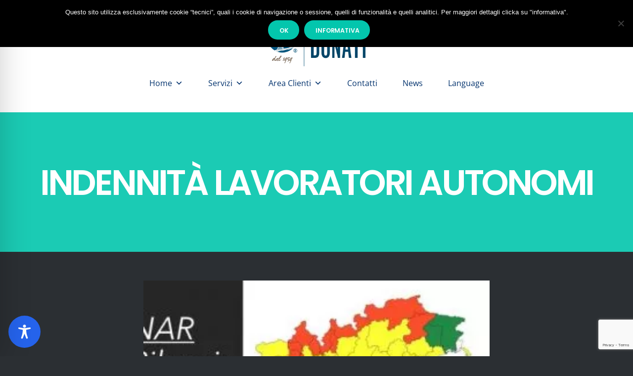

--- FILE ---
content_type: text/html; charset=utf-8
request_url: https://www.google.com/recaptcha/api2/anchor?ar=1&k=6Lclls8mAAAAAELwI0Bl4LTR294qj4qhb7gkLgdN&co=aHR0cHM6Ly9zdHVkaW9kb25hdGkuaXQ6NDQz&hl=en&v=PoyoqOPhxBO7pBk68S4YbpHZ&size=invisible&anchor-ms=20000&execute-ms=30000&cb=p16rmh2id4nc
body_size: 48620
content:
<!DOCTYPE HTML><html dir="ltr" lang="en"><head><meta http-equiv="Content-Type" content="text/html; charset=UTF-8">
<meta http-equiv="X-UA-Compatible" content="IE=edge">
<title>reCAPTCHA</title>
<style type="text/css">
/* cyrillic-ext */
@font-face {
  font-family: 'Roboto';
  font-style: normal;
  font-weight: 400;
  font-stretch: 100%;
  src: url(//fonts.gstatic.com/s/roboto/v48/KFO7CnqEu92Fr1ME7kSn66aGLdTylUAMa3GUBHMdazTgWw.woff2) format('woff2');
  unicode-range: U+0460-052F, U+1C80-1C8A, U+20B4, U+2DE0-2DFF, U+A640-A69F, U+FE2E-FE2F;
}
/* cyrillic */
@font-face {
  font-family: 'Roboto';
  font-style: normal;
  font-weight: 400;
  font-stretch: 100%;
  src: url(//fonts.gstatic.com/s/roboto/v48/KFO7CnqEu92Fr1ME7kSn66aGLdTylUAMa3iUBHMdazTgWw.woff2) format('woff2');
  unicode-range: U+0301, U+0400-045F, U+0490-0491, U+04B0-04B1, U+2116;
}
/* greek-ext */
@font-face {
  font-family: 'Roboto';
  font-style: normal;
  font-weight: 400;
  font-stretch: 100%;
  src: url(//fonts.gstatic.com/s/roboto/v48/KFO7CnqEu92Fr1ME7kSn66aGLdTylUAMa3CUBHMdazTgWw.woff2) format('woff2');
  unicode-range: U+1F00-1FFF;
}
/* greek */
@font-face {
  font-family: 'Roboto';
  font-style: normal;
  font-weight: 400;
  font-stretch: 100%;
  src: url(//fonts.gstatic.com/s/roboto/v48/KFO7CnqEu92Fr1ME7kSn66aGLdTylUAMa3-UBHMdazTgWw.woff2) format('woff2');
  unicode-range: U+0370-0377, U+037A-037F, U+0384-038A, U+038C, U+038E-03A1, U+03A3-03FF;
}
/* math */
@font-face {
  font-family: 'Roboto';
  font-style: normal;
  font-weight: 400;
  font-stretch: 100%;
  src: url(//fonts.gstatic.com/s/roboto/v48/KFO7CnqEu92Fr1ME7kSn66aGLdTylUAMawCUBHMdazTgWw.woff2) format('woff2');
  unicode-range: U+0302-0303, U+0305, U+0307-0308, U+0310, U+0312, U+0315, U+031A, U+0326-0327, U+032C, U+032F-0330, U+0332-0333, U+0338, U+033A, U+0346, U+034D, U+0391-03A1, U+03A3-03A9, U+03B1-03C9, U+03D1, U+03D5-03D6, U+03F0-03F1, U+03F4-03F5, U+2016-2017, U+2034-2038, U+203C, U+2040, U+2043, U+2047, U+2050, U+2057, U+205F, U+2070-2071, U+2074-208E, U+2090-209C, U+20D0-20DC, U+20E1, U+20E5-20EF, U+2100-2112, U+2114-2115, U+2117-2121, U+2123-214F, U+2190, U+2192, U+2194-21AE, U+21B0-21E5, U+21F1-21F2, U+21F4-2211, U+2213-2214, U+2216-22FF, U+2308-230B, U+2310, U+2319, U+231C-2321, U+2336-237A, U+237C, U+2395, U+239B-23B7, U+23D0, U+23DC-23E1, U+2474-2475, U+25AF, U+25B3, U+25B7, U+25BD, U+25C1, U+25CA, U+25CC, U+25FB, U+266D-266F, U+27C0-27FF, U+2900-2AFF, U+2B0E-2B11, U+2B30-2B4C, U+2BFE, U+3030, U+FF5B, U+FF5D, U+1D400-1D7FF, U+1EE00-1EEFF;
}
/* symbols */
@font-face {
  font-family: 'Roboto';
  font-style: normal;
  font-weight: 400;
  font-stretch: 100%;
  src: url(//fonts.gstatic.com/s/roboto/v48/KFO7CnqEu92Fr1ME7kSn66aGLdTylUAMaxKUBHMdazTgWw.woff2) format('woff2');
  unicode-range: U+0001-000C, U+000E-001F, U+007F-009F, U+20DD-20E0, U+20E2-20E4, U+2150-218F, U+2190, U+2192, U+2194-2199, U+21AF, U+21E6-21F0, U+21F3, U+2218-2219, U+2299, U+22C4-22C6, U+2300-243F, U+2440-244A, U+2460-24FF, U+25A0-27BF, U+2800-28FF, U+2921-2922, U+2981, U+29BF, U+29EB, U+2B00-2BFF, U+4DC0-4DFF, U+FFF9-FFFB, U+10140-1018E, U+10190-1019C, U+101A0, U+101D0-101FD, U+102E0-102FB, U+10E60-10E7E, U+1D2C0-1D2D3, U+1D2E0-1D37F, U+1F000-1F0FF, U+1F100-1F1AD, U+1F1E6-1F1FF, U+1F30D-1F30F, U+1F315, U+1F31C, U+1F31E, U+1F320-1F32C, U+1F336, U+1F378, U+1F37D, U+1F382, U+1F393-1F39F, U+1F3A7-1F3A8, U+1F3AC-1F3AF, U+1F3C2, U+1F3C4-1F3C6, U+1F3CA-1F3CE, U+1F3D4-1F3E0, U+1F3ED, U+1F3F1-1F3F3, U+1F3F5-1F3F7, U+1F408, U+1F415, U+1F41F, U+1F426, U+1F43F, U+1F441-1F442, U+1F444, U+1F446-1F449, U+1F44C-1F44E, U+1F453, U+1F46A, U+1F47D, U+1F4A3, U+1F4B0, U+1F4B3, U+1F4B9, U+1F4BB, U+1F4BF, U+1F4C8-1F4CB, U+1F4D6, U+1F4DA, U+1F4DF, U+1F4E3-1F4E6, U+1F4EA-1F4ED, U+1F4F7, U+1F4F9-1F4FB, U+1F4FD-1F4FE, U+1F503, U+1F507-1F50B, U+1F50D, U+1F512-1F513, U+1F53E-1F54A, U+1F54F-1F5FA, U+1F610, U+1F650-1F67F, U+1F687, U+1F68D, U+1F691, U+1F694, U+1F698, U+1F6AD, U+1F6B2, U+1F6B9-1F6BA, U+1F6BC, U+1F6C6-1F6CF, U+1F6D3-1F6D7, U+1F6E0-1F6EA, U+1F6F0-1F6F3, U+1F6F7-1F6FC, U+1F700-1F7FF, U+1F800-1F80B, U+1F810-1F847, U+1F850-1F859, U+1F860-1F887, U+1F890-1F8AD, U+1F8B0-1F8BB, U+1F8C0-1F8C1, U+1F900-1F90B, U+1F93B, U+1F946, U+1F984, U+1F996, U+1F9E9, U+1FA00-1FA6F, U+1FA70-1FA7C, U+1FA80-1FA89, U+1FA8F-1FAC6, U+1FACE-1FADC, U+1FADF-1FAE9, U+1FAF0-1FAF8, U+1FB00-1FBFF;
}
/* vietnamese */
@font-face {
  font-family: 'Roboto';
  font-style: normal;
  font-weight: 400;
  font-stretch: 100%;
  src: url(//fonts.gstatic.com/s/roboto/v48/KFO7CnqEu92Fr1ME7kSn66aGLdTylUAMa3OUBHMdazTgWw.woff2) format('woff2');
  unicode-range: U+0102-0103, U+0110-0111, U+0128-0129, U+0168-0169, U+01A0-01A1, U+01AF-01B0, U+0300-0301, U+0303-0304, U+0308-0309, U+0323, U+0329, U+1EA0-1EF9, U+20AB;
}
/* latin-ext */
@font-face {
  font-family: 'Roboto';
  font-style: normal;
  font-weight: 400;
  font-stretch: 100%;
  src: url(//fonts.gstatic.com/s/roboto/v48/KFO7CnqEu92Fr1ME7kSn66aGLdTylUAMa3KUBHMdazTgWw.woff2) format('woff2');
  unicode-range: U+0100-02BA, U+02BD-02C5, U+02C7-02CC, U+02CE-02D7, U+02DD-02FF, U+0304, U+0308, U+0329, U+1D00-1DBF, U+1E00-1E9F, U+1EF2-1EFF, U+2020, U+20A0-20AB, U+20AD-20C0, U+2113, U+2C60-2C7F, U+A720-A7FF;
}
/* latin */
@font-face {
  font-family: 'Roboto';
  font-style: normal;
  font-weight: 400;
  font-stretch: 100%;
  src: url(//fonts.gstatic.com/s/roboto/v48/KFO7CnqEu92Fr1ME7kSn66aGLdTylUAMa3yUBHMdazQ.woff2) format('woff2');
  unicode-range: U+0000-00FF, U+0131, U+0152-0153, U+02BB-02BC, U+02C6, U+02DA, U+02DC, U+0304, U+0308, U+0329, U+2000-206F, U+20AC, U+2122, U+2191, U+2193, U+2212, U+2215, U+FEFF, U+FFFD;
}
/* cyrillic-ext */
@font-face {
  font-family: 'Roboto';
  font-style: normal;
  font-weight: 500;
  font-stretch: 100%;
  src: url(//fonts.gstatic.com/s/roboto/v48/KFO7CnqEu92Fr1ME7kSn66aGLdTylUAMa3GUBHMdazTgWw.woff2) format('woff2');
  unicode-range: U+0460-052F, U+1C80-1C8A, U+20B4, U+2DE0-2DFF, U+A640-A69F, U+FE2E-FE2F;
}
/* cyrillic */
@font-face {
  font-family: 'Roboto';
  font-style: normal;
  font-weight: 500;
  font-stretch: 100%;
  src: url(//fonts.gstatic.com/s/roboto/v48/KFO7CnqEu92Fr1ME7kSn66aGLdTylUAMa3iUBHMdazTgWw.woff2) format('woff2');
  unicode-range: U+0301, U+0400-045F, U+0490-0491, U+04B0-04B1, U+2116;
}
/* greek-ext */
@font-face {
  font-family: 'Roboto';
  font-style: normal;
  font-weight: 500;
  font-stretch: 100%;
  src: url(//fonts.gstatic.com/s/roboto/v48/KFO7CnqEu92Fr1ME7kSn66aGLdTylUAMa3CUBHMdazTgWw.woff2) format('woff2');
  unicode-range: U+1F00-1FFF;
}
/* greek */
@font-face {
  font-family: 'Roboto';
  font-style: normal;
  font-weight: 500;
  font-stretch: 100%;
  src: url(//fonts.gstatic.com/s/roboto/v48/KFO7CnqEu92Fr1ME7kSn66aGLdTylUAMa3-UBHMdazTgWw.woff2) format('woff2');
  unicode-range: U+0370-0377, U+037A-037F, U+0384-038A, U+038C, U+038E-03A1, U+03A3-03FF;
}
/* math */
@font-face {
  font-family: 'Roboto';
  font-style: normal;
  font-weight: 500;
  font-stretch: 100%;
  src: url(//fonts.gstatic.com/s/roboto/v48/KFO7CnqEu92Fr1ME7kSn66aGLdTylUAMawCUBHMdazTgWw.woff2) format('woff2');
  unicode-range: U+0302-0303, U+0305, U+0307-0308, U+0310, U+0312, U+0315, U+031A, U+0326-0327, U+032C, U+032F-0330, U+0332-0333, U+0338, U+033A, U+0346, U+034D, U+0391-03A1, U+03A3-03A9, U+03B1-03C9, U+03D1, U+03D5-03D6, U+03F0-03F1, U+03F4-03F5, U+2016-2017, U+2034-2038, U+203C, U+2040, U+2043, U+2047, U+2050, U+2057, U+205F, U+2070-2071, U+2074-208E, U+2090-209C, U+20D0-20DC, U+20E1, U+20E5-20EF, U+2100-2112, U+2114-2115, U+2117-2121, U+2123-214F, U+2190, U+2192, U+2194-21AE, U+21B0-21E5, U+21F1-21F2, U+21F4-2211, U+2213-2214, U+2216-22FF, U+2308-230B, U+2310, U+2319, U+231C-2321, U+2336-237A, U+237C, U+2395, U+239B-23B7, U+23D0, U+23DC-23E1, U+2474-2475, U+25AF, U+25B3, U+25B7, U+25BD, U+25C1, U+25CA, U+25CC, U+25FB, U+266D-266F, U+27C0-27FF, U+2900-2AFF, U+2B0E-2B11, U+2B30-2B4C, U+2BFE, U+3030, U+FF5B, U+FF5D, U+1D400-1D7FF, U+1EE00-1EEFF;
}
/* symbols */
@font-face {
  font-family: 'Roboto';
  font-style: normal;
  font-weight: 500;
  font-stretch: 100%;
  src: url(//fonts.gstatic.com/s/roboto/v48/KFO7CnqEu92Fr1ME7kSn66aGLdTylUAMaxKUBHMdazTgWw.woff2) format('woff2');
  unicode-range: U+0001-000C, U+000E-001F, U+007F-009F, U+20DD-20E0, U+20E2-20E4, U+2150-218F, U+2190, U+2192, U+2194-2199, U+21AF, U+21E6-21F0, U+21F3, U+2218-2219, U+2299, U+22C4-22C6, U+2300-243F, U+2440-244A, U+2460-24FF, U+25A0-27BF, U+2800-28FF, U+2921-2922, U+2981, U+29BF, U+29EB, U+2B00-2BFF, U+4DC0-4DFF, U+FFF9-FFFB, U+10140-1018E, U+10190-1019C, U+101A0, U+101D0-101FD, U+102E0-102FB, U+10E60-10E7E, U+1D2C0-1D2D3, U+1D2E0-1D37F, U+1F000-1F0FF, U+1F100-1F1AD, U+1F1E6-1F1FF, U+1F30D-1F30F, U+1F315, U+1F31C, U+1F31E, U+1F320-1F32C, U+1F336, U+1F378, U+1F37D, U+1F382, U+1F393-1F39F, U+1F3A7-1F3A8, U+1F3AC-1F3AF, U+1F3C2, U+1F3C4-1F3C6, U+1F3CA-1F3CE, U+1F3D4-1F3E0, U+1F3ED, U+1F3F1-1F3F3, U+1F3F5-1F3F7, U+1F408, U+1F415, U+1F41F, U+1F426, U+1F43F, U+1F441-1F442, U+1F444, U+1F446-1F449, U+1F44C-1F44E, U+1F453, U+1F46A, U+1F47D, U+1F4A3, U+1F4B0, U+1F4B3, U+1F4B9, U+1F4BB, U+1F4BF, U+1F4C8-1F4CB, U+1F4D6, U+1F4DA, U+1F4DF, U+1F4E3-1F4E6, U+1F4EA-1F4ED, U+1F4F7, U+1F4F9-1F4FB, U+1F4FD-1F4FE, U+1F503, U+1F507-1F50B, U+1F50D, U+1F512-1F513, U+1F53E-1F54A, U+1F54F-1F5FA, U+1F610, U+1F650-1F67F, U+1F687, U+1F68D, U+1F691, U+1F694, U+1F698, U+1F6AD, U+1F6B2, U+1F6B9-1F6BA, U+1F6BC, U+1F6C6-1F6CF, U+1F6D3-1F6D7, U+1F6E0-1F6EA, U+1F6F0-1F6F3, U+1F6F7-1F6FC, U+1F700-1F7FF, U+1F800-1F80B, U+1F810-1F847, U+1F850-1F859, U+1F860-1F887, U+1F890-1F8AD, U+1F8B0-1F8BB, U+1F8C0-1F8C1, U+1F900-1F90B, U+1F93B, U+1F946, U+1F984, U+1F996, U+1F9E9, U+1FA00-1FA6F, U+1FA70-1FA7C, U+1FA80-1FA89, U+1FA8F-1FAC6, U+1FACE-1FADC, U+1FADF-1FAE9, U+1FAF0-1FAF8, U+1FB00-1FBFF;
}
/* vietnamese */
@font-face {
  font-family: 'Roboto';
  font-style: normal;
  font-weight: 500;
  font-stretch: 100%;
  src: url(//fonts.gstatic.com/s/roboto/v48/KFO7CnqEu92Fr1ME7kSn66aGLdTylUAMa3OUBHMdazTgWw.woff2) format('woff2');
  unicode-range: U+0102-0103, U+0110-0111, U+0128-0129, U+0168-0169, U+01A0-01A1, U+01AF-01B0, U+0300-0301, U+0303-0304, U+0308-0309, U+0323, U+0329, U+1EA0-1EF9, U+20AB;
}
/* latin-ext */
@font-face {
  font-family: 'Roboto';
  font-style: normal;
  font-weight: 500;
  font-stretch: 100%;
  src: url(//fonts.gstatic.com/s/roboto/v48/KFO7CnqEu92Fr1ME7kSn66aGLdTylUAMa3KUBHMdazTgWw.woff2) format('woff2');
  unicode-range: U+0100-02BA, U+02BD-02C5, U+02C7-02CC, U+02CE-02D7, U+02DD-02FF, U+0304, U+0308, U+0329, U+1D00-1DBF, U+1E00-1E9F, U+1EF2-1EFF, U+2020, U+20A0-20AB, U+20AD-20C0, U+2113, U+2C60-2C7F, U+A720-A7FF;
}
/* latin */
@font-face {
  font-family: 'Roboto';
  font-style: normal;
  font-weight: 500;
  font-stretch: 100%;
  src: url(//fonts.gstatic.com/s/roboto/v48/KFO7CnqEu92Fr1ME7kSn66aGLdTylUAMa3yUBHMdazQ.woff2) format('woff2');
  unicode-range: U+0000-00FF, U+0131, U+0152-0153, U+02BB-02BC, U+02C6, U+02DA, U+02DC, U+0304, U+0308, U+0329, U+2000-206F, U+20AC, U+2122, U+2191, U+2193, U+2212, U+2215, U+FEFF, U+FFFD;
}
/* cyrillic-ext */
@font-face {
  font-family: 'Roboto';
  font-style: normal;
  font-weight: 900;
  font-stretch: 100%;
  src: url(//fonts.gstatic.com/s/roboto/v48/KFO7CnqEu92Fr1ME7kSn66aGLdTylUAMa3GUBHMdazTgWw.woff2) format('woff2');
  unicode-range: U+0460-052F, U+1C80-1C8A, U+20B4, U+2DE0-2DFF, U+A640-A69F, U+FE2E-FE2F;
}
/* cyrillic */
@font-face {
  font-family: 'Roboto';
  font-style: normal;
  font-weight: 900;
  font-stretch: 100%;
  src: url(//fonts.gstatic.com/s/roboto/v48/KFO7CnqEu92Fr1ME7kSn66aGLdTylUAMa3iUBHMdazTgWw.woff2) format('woff2');
  unicode-range: U+0301, U+0400-045F, U+0490-0491, U+04B0-04B1, U+2116;
}
/* greek-ext */
@font-face {
  font-family: 'Roboto';
  font-style: normal;
  font-weight: 900;
  font-stretch: 100%;
  src: url(//fonts.gstatic.com/s/roboto/v48/KFO7CnqEu92Fr1ME7kSn66aGLdTylUAMa3CUBHMdazTgWw.woff2) format('woff2');
  unicode-range: U+1F00-1FFF;
}
/* greek */
@font-face {
  font-family: 'Roboto';
  font-style: normal;
  font-weight: 900;
  font-stretch: 100%;
  src: url(//fonts.gstatic.com/s/roboto/v48/KFO7CnqEu92Fr1ME7kSn66aGLdTylUAMa3-UBHMdazTgWw.woff2) format('woff2');
  unicode-range: U+0370-0377, U+037A-037F, U+0384-038A, U+038C, U+038E-03A1, U+03A3-03FF;
}
/* math */
@font-face {
  font-family: 'Roboto';
  font-style: normal;
  font-weight: 900;
  font-stretch: 100%;
  src: url(//fonts.gstatic.com/s/roboto/v48/KFO7CnqEu92Fr1ME7kSn66aGLdTylUAMawCUBHMdazTgWw.woff2) format('woff2');
  unicode-range: U+0302-0303, U+0305, U+0307-0308, U+0310, U+0312, U+0315, U+031A, U+0326-0327, U+032C, U+032F-0330, U+0332-0333, U+0338, U+033A, U+0346, U+034D, U+0391-03A1, U+03A3-03A9, U+03B1-03C9, U+03D1, U+03D5-03D6, U+03F0-03F1, U+03F4-03F5, U+2016-2017, U+2034-2038, U+203C, U+2040, U+2043, U+2047, U+2050, U+2057, U+205F, U+2070-2071, U+2074-208E, U+2090-209C, U+20D0-20DC, U+20E1, U+20E5-20EF, U+2100-2112, U+2114-2115, U+2117-2121, U+2123-214F, U+2190, U+2192, U+2194-21AE, U+21B0-21E5, U+21F1-21F2, U+21F4-2211, U+2213-2214, U+2216-22FF, U+2308-230B, U+2310, U+2319, U+231C-2321, U+2336-237A, U+237C, U+2395, U+239B-23B7, U+23D0, U+23DC-23E1, U+2474-2475, U+25AF, U+25B3, U+25B7, U+25BD, U+25C1, U+25CA, U+25CC, U+25FB, U+266D-266F, U+27C0-27FF, U+2900-2AFF, U+2B0E-2B11, U+2B30-2B4C, U+2BFE, U+3030, U+FF5B, U+FF5D, U+1D400-1D7FF, U+1EE00-1EEFF;
}
/* symbols */
@font-face {
  font-family: 'Roboto';
  font-style: normal;
  font-weight: 900;
  font-stretch: 100%;
  src: url(//fonts.gstatic.com/s/roboto/v48/KFO7CnqEu92Fr1ME7kSn66aGLdTylUAMaxKUBHMdazTgWw.woff2) format('woff2');
  unicode-range: U+0001-000C, U+000E-001F, U+007F-009F, U+20DD-20E0, U+20E2-20E4, U+2150-218F, U+2190, U+2192, U+2194-2199, U+21AF, U+21E6-21F0, U+21F3, U+2218-2219, U+2299, U+22C4-22C6, U+2300-243F, U+2440-244A, U+2460-24FF, U+25A0-27BF, U+2800-28FF, U+2921-2922, U+2981, U+29BF, U+29EB, U+2B00-2BFF, U+4DC0-4DFF, U+FFF9-FFFB, U+10140-1018E, U+10190-1019C, U+101A0, U+101D0-101FD, U+102E0-102FB, U+10E60-10E7E, U+1D2C0-1D2D3, U+1D2E0-1D37F, U+1F000-1F0FF, U+1F100-1F1AD, U+1F1E6-1F1FF, U+1F30D-1F30F, U+1F315, U+1F31C, U+1F31E, U+1F320-1F32C, U+1F336, U+1F378, U+1F37D, U+1F382, U+1F393-1F39F, U+1F3A7-1F3A8, U+1F3AC-1F3AF, U+1F3C2, U+1F3C4-1F3C6, U+1F3CA-1F3CE, U+1F3D4-1F3E0, U+1F3ED, U+1F3F1-1F3F3, U+1F3F5-1F3F7, U+1F408, U+1F415, U+1F41F, U+1F426, U+1F43F, U+1F441-1F442, U+1F444, U+1F446-1F449, U+1F44C-1F44E, U+1F453, U+1F46A, U+1F47D, U+1F4A3, U+1F4B0, U+1F4B3, U+1F4B9, U+1F4BB, U+1F4BF, U+1F4C8-1F4CB, U+1F4D6, U+1F4DA, U+1F4DF, U+1F4E3-1F4E6, U+1F4EA-1F4ED, U+1F4F7, U+1F4F9-1F4FB, U+1F4FD-1F4FE, U+1F503, U+1F507-1F50B, U+1F50D, U+1F512-1F513, U+1F53E-1F54A, U+1F54F-1F5FA, U+1F610, U+1F650-1F67F, U+1F687, U+1F68D, U+1F691, U+1F694, U+1F698, U+1F6AD, U+1F6B2, U+1F6B9-1F6BA, U+1F6BC, U+1F6C6-1F6CF, U+1F6D3-1F6D7, U+1F6E0-1F6EA, U+1F6F0-1F6F3, U+1F6F7-1F6FC, U+1F700-1F7FF, U+1F800-1F80B, U+1F810-1F847, U+1F850-1F859, U+1F860-1F887, U+1F890-1F8AD, U+1F8B0-1F8BB, U+1F8C0-1F8C1, U+1F900-1F90B, U+1F93B, U+1F946, U+1F984, U+1F996, U+1F9E9, U+1FA00-1FA6F, U+1FA70-1FA7C, U+1FA80-1FA89, U+1FA8F-1FAC6, U+1FACE-1FADC, U+1FADF-1FAE9, U+1FAF0-1FAF8, U+1FB00-1FBFF;
}
/* vietnamese */
@font-face {
  font-family: 'Roboto';
  font-style: normal;
  font-weight: 900;
  font-stretch: 100%;
  src: url(//fonts.gstatic.com/s/roboto/v48/KFO7CnqEu92Fr1ME7kSn66aGLdTylUAMa3OUBHMdazTgWw.woff2) format('woff2');
  unicode-range: U+0102-0103, U+0110-0111, U+0128-0129, U+0168-0169, U+01A0-01A1, U+01AF-01B0, U+0300-0301, U+0303-0304, U+0308-0309, U+0323, U+0329, U+1EA0-1EF9, U+20AB;
}
/* latin-ext */
@font-face {
  font-family: 'Roboto';
  font-style: normal;
  font-weight: 900;
  font-stretch: 100%;
  src: url(//fonts.gstatic.com/s/roboto/v48/KFO7CnqEu92Fr1ME7kSn66aGLdTylUAMa3KUBHMdazTgWw.woff2) format('woff2');
  unicode-range: U+0100-02BA, U+02BD-02C5, U+02C7-02CC, U+02CE-02D7, U+02DD-02FF, U+0304, U+0308, U+0329, U+1D00-1DBF, U+1E00-1E9F, U+1EF2-1EFF, U+2020, U+20A0-20AB, U+20AD-20C0, U+2113, U+2C60-2C7F, U+A720-A7FF;
}
/* latin */
@font-face {
  font-family: 'Roboto';
  font-style: normal;
  font-weight: 900;
  font-stretch: 100%;
  src: url(//fonts.gstatic.com/s/roboto/v48/KFO7CnqEu92Fr1ME7kSn66aGLdTylUAMa3yUBHMdazQ.woff2) format('woff2');
  unicode-range: U+0000-00FF, U+0131, U+0152-0153, U+02BB-02BC, U+02C6, U+02DA, U+02DC, U+0304, U+0308, U+0329, U+2000-206F, U+20AC, U+2122, U+2191, U+2193, U+2212, U+2215, U+FEFF, U+FFFD;
}

</style>
<link rel="stylesheet" type="text/css" href="https://www.gstatic.com/recaptcha/releases/PoyoqOPhxBO7pBk68S4YbpHZ/styles__ltr.css">
<script nonce="ME9WWSaUMj9qPbOvaQqHLw" type="text/javascript">window['__recaptcha_api'] = 'https://www.google.com/recaptcha/api2/';</script>
<script type="text/javascript" src="https://www.gstatic.com/recaptcha/releases/PoyoqOPhxBO7pBk68S4YbpHZ/recaptcha__en.js" nonce="ME9WWSaUMj9qPbOvaQqHLw">
      
    </script></head>
<body><div id="rc-anchor-alert" class="rc-anchor-alert"></div>
<input type="hidden" id="recaptcha-token" value="[base64]">
<script type="text/javascript" nonce="ME9WWSaUMj9qPbOvaQqHLw">
      recaptcha.anchor.Main.init("[\x22ainput\x22,[\x22bgdata\x22,\x22\x22,\[base64]/[base64]/[base64]/[base64]/cjw8ejpyPj4+eil9Y2F0Y2gobCl7dGhyb3cgbDt9fSxIPWZ1bmN0aW9uKHcsdCx6KXtpZih3PT0xOTR8fHc9PTIwOCl0LnZbd10/dC52W3ddLmNvbmNhdCh6KTp0LnZbd109b2Yoeix0KTtlbHNle2lmKHQuYkImJnchPTMxNylyZXR1cm47dz09NjZ8fHc9PTEyMnx8dz09NDcwfHx3PT00NHx8dz09NDE2fHx3PT0zOTd8fHc9PTQyMXx8dz09Njh8fHc9PTcwfHx3PT0xODQ/[base64]/[base64]/[base64]/bmV3IGRbVl0oSlswXSk6cD09Mj9uZXcgZFtWXShKWzBdLEpbMV0pOnA9PTM/bmV3IGRbVl0oSlswXSxKWzFdLEpbMl0pOnA9PTQ/[base64]/[base64]/[base64]/[base64]\x22,\[base64]\\u003d\x22,\x22wow3w4cJMUzDjMOgw61ZFHbCgsKvdSPDvmgIwrDCvRbCt0DDnS84wq7DngXDvBVfHnhkw5bCkj/ClsK3dxNmUsOhHVbCmcObw7XDpgrCg8K2U2Rrw7JGwqdvTSbCgi/[base64]/CpMOQwrjCicO0wr0QV8KJSB/CuW3DoMOHwohFMcK/LXfCujfDisO0w4bDisKNbBPCl8KBMRnCvn4BYMOQwqPDqcKfw4oABElLZHzCqMKcw6gadsOjF1zDgsK7YHHCr8Opw7FFYsKZE8KTV8KeLsKswqpfwoDCiwAbwqt6w4/DgRhnwpjCrmonwo7Dsnd9GMOPwrh2w6/DjljCr3sPwrTChcOLw67ClcK6w5BEFUp4Qk3ClQZJWcKeY2LDiMKQYTd4QMO/[base64]/[base64]/DvMK+PwJSwo/[base64]/[base64]/YDjDtMKuIgp9LT7Ct8KAMMOfwq7DkcO+a8K4w40FM8KjwqcZwrLCrsK0CmxBwr8Iw5x4wr43wr/DucKdDMK/wo1/[base64]/w6EOw4Ruw4XCqiUqwr3CtW/DilHCn0bClUQrw5HDkcKkB8K2wr9+QRctwrPCmMOaBnfCpUJgwqE+w5VTHMKRXkwGcMKYH0nDszd/wpsmwovDi8OXfcK3KcOSwp1bw43CjMKAZ8KFcsKgYcK2HHwIwqTCscKMeg3Cl1HDgsKsfWYvXRg6GS/CrMOzHMOFw7FpPMKSw6h9MWfCki3CiXDCqUPCn8OHeizDlsOiNcKQw6cJZcKgDALCnsKyGhloYsOzMwZ+w6pDfMKmUwDDuMOXwo7CtzNlfMKRdSgRwos9w4rCp8OpIcKdWMO4w4ZUwr7Dn8Kzw53Dl0dfH8O8wqxswq/DinQOw7vDuRfCmMKmw50Ywr/DlS3DsRNcw7RfZsKWw5rCuWbDg8KiwpnDl8OXw5kCI8O4wqUHI8KlYMKhYMKawoPDnghcw4N9SmEHJUg4VTPDs8KzASLDq8OSRsOGw6TCnTLDtcKqVj94BsO6ayAMXMOFMzfCiyQJKMOkw67CtMKvbmrDgU3DhcOzwq/CqMKCecKvw6jCpCDCnsKhw79AwrsuNSDDrj8HwptxwpdmAmRww6rCr8OyB8O3X1rDg20uwoXDtMOaw5/DokdAw4zDlsKGA8KTchZubDLDiUImRMKFwojDuWESOH9/RF/Ci2HDniUlwowxGl3CvxjDpU1bJcOpw7jCn2rDg8OLQHYcw4BmfWlfw6bDkMOCw7MjwpNbw4BBwqHDuw4TcVbCj0siTMK2GcKmwrTDszzChBHCqw8Ja8KAwp5ZCWDClMO7wrrCqTTClcOMw6PDjF1/LnrDhQDDvsKqwrxSw6nCln9JwpjDt1E9wpnDqxMVMMKaRsKAM8KZwpxMw4fDlcO5CVLDtT3DuDbCt2LDvVHDmmDDpDjCssKtBsKHGMKZEsKiZl7CvWFswpjCp0AUFWgZcyLDjmjCqRzCj8K0S11Owp98wqtGw4LDo8OeJkIYw6/CgMKZwr3DhMKOwpbDqcO9WXzCgiIMIsKEwpLDoGktwqlFdzrDtSF7w4TDjMKqPhrDuMK7Y8O0woHDrzIYL8KZwoLCpDtfacOaw4wcw5FAw7fDvlvDghUSO8Ohw4shwr84w4k+SsOsSirDvsKIw5kLBMKVOcKEKW7CqMKSL0B5wrw/w7fDpcKyRCnDjsOQX8ORO8K8PMOyCcKdHMOBwrvCrydhwrRXf8OOFsKxwr9ew4wNSsOzX8K5aMOwLsKGw6IXI3fClB/DqcOtwovDgcOHQMO+w5fDhcKOw455DsKTP8Oiw6MQwp9ww5R7wq9/[base64]/w7DDiCnCsMKuw7IBw6fDgxXDmV9jTWvDilfDsEc6MkfCjCPCnsKFw5jDnMKLw7oSa8OqQMOCw5PDkjvCl2jChQ/DmzTDmGDCk8OdwqZiwqpDwq53bAXCiMOZw5nDmsKJw6vCslbDgcKEw6VjZCoowrYsw5gBaz/Cl8O+w5kiw650EDLDrMK5Q8KQakAFwolNKWHCtcKvwqfDgMOtanTCgQfCiMOuWMKfPcKzw6LCp8KWJWwVwrjCusK7IMKaOhvDsGfCs8O/[base64]/[base64]/DgV81w4oewo/ChmbCk8KSwrQ/w78qLiDCkxnCncKzwrIbw5nCmcKCwpDCqsKLFVsdwqXDhQBNGG/ChcO3LcKlYcK3wpV+fsKWHMK0wrAMOnB+AQFkw57Dv37CvnwJDMOlcE7Di8KSInPCrsK/PMOlw453G0bChQ1BKDjDmzMwwopww4XDr0Mkw7EwfsKae1YNP8OIw7MMwrdUWxFPJMOQw5AwXsOtdMKJZ8OYSCLDqcO7w5Inw6nCj8OHw4fDkcOycgbDosKxFsOeL8K8AHzChTDDv8Oiw7vCncOZw5l+worCvsOBw7vClsK/Q15CFsKwwp1gw47ChlRWU0vDnhwBacOKw6bDtsKFw6JsRsODM8O2ZsOFw4TCoAwTKcOiw5PCr2rDkcOvHSBqwr/CtSQsHcOwTEPCsMKkw54GwoxLwr7DjR9XwrHCocONw6DDskRHwr3DqsO/[base64]/DrQTDtWbDo8KywqgMdjMIYFwbwqN0w7B7w6Bkw5ZyETwXN2jCqiE5wro+wo9Xw6PCsMOhw4bDlAbCgcOjOhLDmh7DsMKzwpk/wqJPWDjCi8OmRigmEnJGHWPDjhtQwrTDl8O7ZsKHTMKqWHtzw4Uhw5LDgsOSwosFC8OfwqgBYMOLw41Hw49VGmwyw67CocO8wqrCqcKgecOSw5QQwonDgcOrwrdlw54mwoXDpRQxPR3CisK4XsK9w49TZcKOccKtQW7CmMOAEhICwqvCqcOwO8KnKDjDhy/Cq8OUUMO9AsOVBsOrwpAGwqzDiE9+w50EVsO4woHDlsOzdyhmw4/ChMO9dcKea2AEwphzKsKawqZwHMKPEcOGwpg7w6bCrlkxB8KuHMKKLFzDlsOwZsOVw4TCliZLbVRHB18FAAMSwr7DmztmRcOJw4nDtcOLw47DrsOdfsOjwpzDjcORw5/Drz9Rd8O4YgXDi8ORw6YNw6zDosOcG8KpYj3Dvw/CnC5Dw4XClMOZw5hzNCsKAcOaEHjCqsOmw7bDoGQ0ccOEYgLDligewrzCgsKkaUPDgFpQwpfCmg7Cmy8JJHTCkwkTJVwoP8KxwrbDlQnDrMONUWwsw7lCwoLCgRYiFsKfZV/DvnpGw5rCtGtHScKMwobDgitVbGjCkMK2XScrXCzCll97wp97w5IyfHlgw4YIIcOOXcKcPzY6I1gRw6LCocKyVUrDgzsYYyvCvl5cGMO7LsKaw45xelFow4gmw4LCgjzCiMKUwq5jd0rDg8KHWl3Cgh4+w6ddOgVFNg50wqjDpsO7w7fCi8KUw7/ClFzCt1htQMOawrVTZ8KpaF/CsW1cwpPClsKuw5jDl8KRw4LCkzTDkRvCqsKbwqERw7/CvcKuWjkXdsKRwp3DuTbDjmXCthrCrcKeBz54JEIbGWV+w5kcw65ZwoHCq8KowpRDw6HCi2DCrXvCrmsuKcOpThJ/WMOTPMOow5DDoMKiXRRFw5vDh8OIwrBNwrbCtsO4FFXCo8K1SCHCn1cRwodWXMKhIxVnw6Qiw4o3w7TDs2zCnSUvwr/DucO2w7oVa8Ogwq/ChcKQwpLDlgTCnTdvDibCtcOqOzdpw6dKwplhw73Dv1QDNsKNFUwcZQDCg8KLwqrDqXRAwooPCEc/I2RLw51OJmw8wqdsw6dJchRbw6jDvsK6w7XDm8K7w48zTsKxwpjCm8KZAw7Dt1fCtsOvG8OISsOuw6jDl8KWeQBTMGfCqU88PMO5dMOYS3s/FkUowql+wofCi8KmRRphDMK9wozDjMODDsOUw4nDhMKRPGbDimFYwpYRRXJ2w4RWw5LDuMKgS8KWTT8PScOdwpc8S39LVmrDjMKbw7wQw6/Ckw3Duz1FamFSw5tOwoTDg8Kjwp8Vw5XDrDbCpsKmdcO+w57DoMKvAgXDt0bDgMOuwqx2XBVGwp8mwrxpwoLComjDvXJ0BcO7Knx6wpTDnALCuMOVdsKhEMKsR8Ohw7vCh8ONw7Y8CWosw6/Di8K0wrfDmsKkw7c2ccKRUcO/w4B4wpvDl07CvsKZwp7Ctn3Dr19TbgjDq8Kww44Sw5bDr23CoMOwf8KtO8K5w4LDr8OPw5JVwrTCuTjClMKQw7nCqEzCj8O6DMK5TcKxMArCjsOdN8K+aERuwoF4w4rDpVXDrMO4w69qw6ZVbHNSwrzDhsOQw6PCjcKqwpPDisOYwrA/w5sWNMOKaMKWw7XCjMK6w5PDrMKmwrE9w7/DhThwZ1kqQsK0w6YGw5fClmrDlDzDucO2wonDszLChsKewoFKw6rDr2/Dthsdw7BfPMO8bMOKZ0HCt8Krw6I5eMKDWRNtScOAw4kxw7fCsVjCsMOSw68Ud1gjw4UoUkFxw6dbUMOXDkvDucKNR23Dj8KUNMK9HCLCuB3CgcOgw6LCgcK6VCdpw6xGwoxnAV9HHcOiSsKVwrHCtcOaKXHClsKJw68ww5ofwpV5wr/CtMKpWMO6w7zCnUfDn2HCtsKaBcKoYGoNwr/[base64]/wroxEcKlwoHCgcOGJiEZXMOww6DDrVMSQ8KPw6DCq3fDpcOqw7R3fiZ2wpvDgGLCgcOew7sowpPDsMKZwojDqGhNek7CvsKUK8OAwrrCjMK8wrkQw7zCt8O0E1jDmMKhWjrCnsKPVn/CsifDh8O6ImvCiwHDq8K2w69DYMO3TsKLAsKoIz7CocOxDcOmR8OzfcKFw67DjcKJVEhCw4XCsMOsMWTCkMOMMMKiKcOVwrd/wot5esKhw43DrcO2a8O1AibCo0bCpcKzwq4LwoJvw4x0w5nChQTDvXTCnxvCgC/ChsOxSsOZwqnChsODwo/Du8Ovw7jDqmYEdMK7Sl/Cql0Sw5DCjD5cw5VCYHTCtT3DgX/[base64]/wrUZasKSJDTDgMK6w6xjwqrChG46w4LCmAxhwoTDjTkUwpsfw5d6AEPDncOsPMONw6s2wrHCk8KZw6HCmknDvsK2TsKnw4HDi8KCHMOGw7XCnU/DicKVFn/DkyUgV8OXwoTCv8KPchVnw4pbwqwKNms+ZMOhwqXDu8OFwpTCkkjCg8O5w49UJBjCh8KzQsKgwqfCrHdKwobCmMOVwqQoA8OKwr1Kb8KjHinCusK7BgTDmm7Cky/[base64]/[base64]/eCnDu8KoZ8O2w5vDnXdqwrE8w5HDiMKReEtNwq/DsjUUw4fDhRPChVgqFX7Du8KPwq3CqjtxwovDgMKHDBpcw6zDl3Eww6nCjw8OwqHCmMKMc8KMw4tUw6QiX8OxOCrDs8K4WMOTZyjDpFBiCXBZNFHDlGIxH2rDgMOGFk4dwolewp8lKlAuOsOYwqzCum/CvMO+fDTDucKyDH0Gw4hOwr43DcK+R8OQwp8nwqnCj8Onw6Atwq5hwqEVNHrDj0/[base64]/DoC/CuGjCtsOKwo7DmMKaVsOjwo9WMmkqADLCqlTDp2BFw7DCucOHdSJlCcOiwqPDpR/DrSMxwoHDrVIgacOCEArCoRfCm8OBH8OiemrDhcODecOAYsKFw4DCtzgVA1/DgHsZw71awo/DpsOXc8KXT8OOKMOuw6vCisOswphzwrAAw4/[base64]/Dp8KeWmfDt8Kywohuf8OEw7sDwqbCkxHCl8OAaABrFxI8ZcK5bmYQw7HCgD/DtFjDk27CpsKcw73Dh2p4fw8DworDkVZtwqZ0w4MSNsOUWRrDucKfX8KAwpcKbMOjw4XDn8KqUB3Di8OawoRRw6/[base64]/dE8+wovDpl02wozDjFYzSHEQHMKFWit4w4DCjTzCh8O6e8O7woHCoXcRwr06IS01UyzCucOqw5JWwq/DrMOjOVFuQ8K4cSjCvUXDncKuQW9+F0HCgcKHYTpKYyctwqAEw7XDuRXDicO+JMOgf23Dk8OhLgHDp8KtLT8Pw7zCkVLCk8ODw6PDpMKOwqgswrDDp8O/fifDvQrDl34uwow6woDCshxiw6jCjh7Cuh52w4zDuQA/[base64]/[base64]/[base64]/dw1gQ23CjcOLwpHDiA1kPcKuw6/CucOmwrPDtcKPPxnDs2XDsMObCsO5w6Z6VEwkcz7Dpkd+wpLDuHRhUsOMwq/CgMO0SAk3wpQKwrnCoyrDimEowrs3esKbNy9RwpPDnF7CvUAfZV7DgAtzT8OxF8Kdw4XChm8Kwohcf8OJw5TClcKjKcK/w5DDssKHw70Yw6QBVsO3wpLCvMOTCAF0R8OlYsOkBsO5wqIyZSpGw4wkwooUYDpfNy7Dqhh/D8KqN2gHf2sZw7xlfsKZw6zCl8OtEDkrwo5RBsKnR8OFw7UNNUbCpDVtZMOoURvDjsO/G8OmwrVdPsKKw4PDgz0Yw7cOw7J6dcKNPBTCpsO9F8K8wpzDsMONwqhncWLCkGPDlTQ2wpoow7LCkMK7dkPDvcOhFEXDh8O5dcKHWS/CsgFkw51lwo7CpSIED8OOLjUFwrckN8Kpwr3DjBLCkGfDvgbCt8OUwovDo8KCXcO9U1kew4JueVB4ZsOAPU7Dv8KNUsKOw6MfATzDgDE/WQDDvMKRwqwOTsKXDw1Pw7M2wrNVwrUsw5LCsXjCncKEeQkYT8O8e8OeVcKxSW8GwonDsUEjw5ETAiTCqsOmwrcbX1BXw7cAwp/CgMKKBcKRHgEufXPCscKwZ8OdTMOsXnYPG2HDp8KZSsOrw7zDvn7Dklt1PWjDrB4UZW4ew4zDkTXDrSHDtUfCosOcwpvDmMOGM8OSBcOEwqNEQklAWMKEw7zCv8KsUsOfJlBmBsO2w6phw5zDkGxmwq7Ds8OywqAqwosjw4HCrCnCnx/DqUTCvcOhWMKJUhxdwozDmljDjxk3X2jCgiTCo8OHwq7Dt8O/SmR4wrLDvsK9aGrCkMOXwqp3wpVwU8KfA8Oqe8K2wqdYbcOQw5JQwoLDhGdMUSt2E8K8w41cDcOFXmYiLFV4ecKHVMOQwrE0w4Ygwr11eMO3C8KAI8O0XRzDuwt+wpVOw5nCqsONUhhrK8K4wogSdn7CrHbDuS3DixpoFALCinc/ecK0CsK9Y1DDhcKywrHCohrDncOgw5I5fDRCw4d9w4PCoWwSw4fDlEcAXjnDrsOYcjpcw7tmwrggw5HCmgx/wp3Di8KnPy8mLQ1+w5U0wpDDlyIYZcOPWAsHw6LCt8OIcsOZGFrCn8OZLMKKwp3DjsOqCDEaVggRw4TCjx0IwobCgsOzwqXChcO+QCDDrl9ZcEkBw6rDu8K0XTNQw7rCmMK0UHo3YMKKdDJ4w74TwoBIGsOYw4Ixwr3CqjTCscO/CsOVK3YwWEMGX8OJwqkJU8OHw6UewrcFRlkTwrvDh2xOwrjDgmrDhMOHOsKpwp1rY8KlWMOfQcO6wrTDs21lwq/[base64]/CrcOLF8K6a8OBwovCgMKyw5Mjw4pNwqhoVcOHWsKAw47CqsO4woc/[base64]/CqzgAbltPwpB4wrPDr8KFwpLCtcKDw5bCjMKLRMOzw6HDplRDYcKKFMKzw6R5w6bDvsKVWULDpsKyPlDCjMK4XsOAKH1Hw5nCsF3DmUvChsOkwqnDmMKHLV53PsK3w5BBRE8nwqjDqD0KU8K/w6nChcKGN2HDqjRFZxPCjwHDvMK8wpXCsQXCr8KCw6nCqTDCtzzDtFoFasOCL0kQNELDih96cE0Mwq/Cv8OxD29PTDjCqsOjwqQqAHAofB3CqMOxwqLDscOtw7TCvQ3DhMOjw6zCuXZIwqTDscOlw4rCqMKvXF/Dg8KewqZBw5I9wrzDsMK/[base64]/DssOGCcKuw6rCoifConLCpQd2wo/[base64]/[base64]/Dq8KZCcO7PMOWK8O9wp7CmsK3w6YMwoHDlwYzw6xCwpsHw74Hw4/CmDbDvjLCkcKXwqTCpTwlwoTDt8KjCzFfw5bDsULCt3TDhkvDn35twooJw65bwqkfCDhONng8BsOBAcO7wqkPw4HCi3h+K38PwoDCssOiFsOCQGhbw6LCrsKtw7/DtcOPwqMEwrvDkMOhDcOjw73DucOsM1IGw4zCijHCkC3CnRLCiFfCrSjCoUwNAkY4wo4aw4DDvxc5wpTCjcORw4fDrcOqwpdAwoMsNMK+woVeKFgpw5l8PcOlwrxiw4kVF34IwpUCIlbCssO1B3sJwqvCunHDnsOYwrzDu8KUw6/DnMO9B8ODccOMwqwAKRpcJSLCi8OKTcOUWcKwFMKQwrPDvjTCiSfDgnoNbExUE8KuVgnDvA3DmnDDpMOBN8O/[base64]/CmsOvd8KaVAzCkQckwqTDv8Onw7TDmMKEGGnCuXtow43CssKdw4wrZS/Dj3F2w6glwpPDigpdOcOgYBvDjsKXwqVRKAR0ZMOOwrUhw5rDlMO3wrkTw4LDtCoww7tYD8OUQ8O+wrNlw67Du8Kowp7Clk5sCBDCtkxIbcO/[base64]/CsK4w6wVwpozwrnDqQvCp1B+PFw8SsOPw7wPb8OFw5nCosK/w4M8YyhPwrHDmQTCm8K2RgRZBlTCsmrDgxksalJzw43Co2haZ8KxaMKuPhPCpcKPw7LDuTXCq8OmImXCmcK5wqNhw5goTQNKWAnDusOaP8O8TTpKKsORwrgVwoDDlHHDskVmw43CmsOJPsKUNHzDiHJXw5dCwprDusKjal/Cj31xKcOfwo7DtsKGYcOew63Du2fDjyxIScKKMXx7VcKALsKKwphbwowlwoXCocO6w5nCpGhvw4nCtlw8F8OEwoFlBsKYGB0lWMO1woPDkMO2w6nCkUTCssKIwp3DkVjDrX/DlD/DqMOpO0PCvG/CszHDuEBSwrtMw5JNw6XCi2ASwoTCtFNpw5nDgw7Cg2nCkjfDusK8w6Zow67DjsKXSSHCiizCggJYHSXDrsOTwo7ClsOGNcK7w60nwrjDjxE5w7/ChSRuasKvwprDm8KkOsOHwpprwpnCjcO4AsOfw67ChynDgsKMYmBsVhBRw5/[base64]/[base64]/Ch8K3VMKhw6gDUsOdw6xbVWfDsGHDusOSwpNpQ8KMw6gDEBgBwr8/CMOHEMOow6QJcMK4KGgywp/[base64]/PT4/LQ/CuMO4bcKLTDUzwq8uK8O6w5lxFsOKPcOgwoRsRmFmwpbDpsKfYSHDlMOBw4p1w4vDoMK9wrzDl1rDtsODwoduFsKibnLCrsOmw67DrQFPKcKUwod9wqfCrgMbwo/CuMKMw5bDnsK3w5pGw4TChcOdwoJvDkd3DFM2WQjCrR5KNG8IXTAMwpgVw75YUsOvw74INhjDtMOZA8KYwoQZw48twqPCpMKRQxhWamTDrk9cwq7DiQAPw7PDgsOMaMKeBB3DkMO2N1/CtUoXfE7DosOFw68XSMODwpgKwrxww6xrw4rDu8OWX8OXwrMZwr4cR8OpAcKzw6TDusKvM2tTw7XCqXU8eGB8TMKDUzFswqLDrVnChxxYTsKLasKSbznCjkjDlcOdwpLDnMOvw7k7OVzCkEZBwqZlSjc2BMKUSkBuBHHCvjAjbRJZUlA6REYXHA/Dkz5UWMKLw4Jkw7bCpcObVMOyw6Yzw4pgbVrDjcOCwoVsHA3CmB5JwpXDicKvB8ORwpdlFcOUwpzCusOiwqDDhC7CoMObwpsIM0zDisKzTsOHWcK6fRUWORBMJR7DtMKFw6fCjA7DqsKxwpt0V8O/wr9uDMK5csOILMORfnHDvz7DpMKaSXXDiMKqDhcEaMK4bDhFU8O6PQHDusKPw6U7w7/Cr8KVwpEcwrx7wo/Djj/Do2DCqsKYFMKtDgzCrsKqVBjCrsKJAMO7w4QHwqR6cWY7w44CNVvCisKGwoXCvn9pwo4FScOWZMKKB8KdwpEOVXdew6XDq8KuLMKmw6PCjcOReVBQJcOTw4nDh8K5wqzCv8K6E27CscO7w4nDtWXCpiHDrCE7d37DgsOGwq5aBsO/w6IFNcOrRsOfwrAiT3LCtCTCv2nDsknDq8OzBA/DniQvw5TDrijCjsKJBmhjw53CvcO+w4IRw6FvKH90djkvA8KJw4diw5MJwrDDkwlzw7Ipw6RiwqI1wr3Dl8KkDcObRkFaXcKBwqB9CMKcw7XDqcKKw7p2CsOIwqp5EFEFScKkMRrCm8K/woM2w4MFw7zCvsOZDMORMwfDp8Olw6wBBcOsRRRIGMKQXBMlFHJsRcKxaVTChTDChwBIBULCg2k1wr5bwowowpDCn8O2wqHCh8KGTcKaFkHCpVTCtjsWIcKGfMKIUQk6w6jDpQp6WsKRw7VBwpAvwqlhwrAPw6XDocOLacKJecOKaFQ1woFKw6Axw5DDpXojGV/DknFrIGsFw7c5OCkkwqBGbTvCq8KdMwwBF28cwqHCgDoQbMK4w4YJw53ClMOPEAo0wpHDliVQw6g5G3TCv09pacKbw5Z1w4bCqcONVMOoCBPDo1VYwr/CtMKZQ1VEw6TClEdQwpbCiVnDssKwwpMWOsOSwr9OR8OiPxTDrW1VwptIw54Wwq7CkWnDjcKzJwnCnzXDngjChirChmBBwrw1R37CikrCnXkFAsKNw6/[base64]/[base64]/CtsOuw6AVSMKbBsKbw4oHwpJ0wopFw47CpMKDSSXCiwPCocOGVsK7w6UNw4rCrMOew6nDsgDClRjDriQqEcKSwps4wqY7wpFfWMOhf8O9wrnDo8OacDfCkXXDu8Omw4jCqFXCs8KYwqFBwo1xwrs7wqNkIsOdUV/[base64]/[base64]/[base64]/CgRLDqMKuExfCugk2HMOQB8OAwq/CpXY8PcKwdsO5wrhMYsOGeiZpZRLCgScjwrjDq8O9w6JYw5RCGHhNWznChBXCpcKZw60cBWwGwq3CuE/Dv2YdTjUbKsO3wqVLDwpYLcOow5LDr8KHfsKnw7lAPkQqD8OxwqUONcKnw5DDrMKKBMOJBC9nwrXCjHvClcOWZgbChMO/elchw4zDnXfDj33DjURKwoRTwqdZw59fwqbDuQLDuCrCkhYEw7djw60kwpfDqMKtwoLCpcOwJk3Dq8OfbRY7wrNywrJBw5ELw7csaWpbw6jCkcOWw7/CqcOCwp9FThVpwo5xVWnCksOAwqHClcOTwqoow5E2PQtoInYufWITwp1+wq3Cm8OBwo7CuiLCjMOow7jDmmNDw5tvw4d4w7vDvQzDusKgw4nClMO/w6TCmSM1XsKqSsOEw7pUd8KiwpbDlcOMZsOcRMKHwobCr1IPw4p4w57DscKQLsORNmbCvMOawot8w47DtMOjw7nDnHMfw6/[base64]/[base64]/DncOlwoDDmxdwYF3DlzXCjMK7wo3DinvDsA7CnsKeVh3DhkfDu2XDvTDDplHDpMK9wpAWXsKxYC3ClX9qXxjChcKGw605wrUtesOlwo9kwrzChcOxw6QUwpzDisKvw7/[base64]/[base64]/[base64]/YMKyR8K9EMKtNUAUwrMRcVg9G23CuUF4w6HDsidMwql2FSJEWsOOAMKSwoUuBMK5Jx8iwq40b8OwwpwSacOswolcw4AqJCvDp8O6w5xgMMKjw5FyQMOSdiHCtmPCn0fCgS/[base64]/CmmlLwpLCpMOWwo7CgwTCmURaWsKnfMKeCsOYacKDI0jCghUhPjcsVV7DkRt0wqfCvMOIXcKUw5oAfsOGAsKrK8K+SHBKfzgFHXHDtFQhwpVbw4fDnn5acMKjw5fDlMOSNcK6wo98O2NQa8Oywp/Chx/Dlz7CkMK2Qk1Jw7kuwphxKMKxdSzCkMOww5vCtxDCk1lXw5jDlkTDqyTCvhtWw63DtsOWwqkgw5lbfsKsPmDDqMKlNMOkwoDDmgQewp3DhcKcASs/[base64]/Ci8OkJsKARC7CpHoyZcKUV8KSw7TCnmZwY8OuwpTCrMKCw5fDoCNFw552P8OKw7Y1AkHDn09XFUJPw4cQwqQ9e8OYFn1YYMKObxfDlFIQesKEw6Iqw73DrsOyaMKTwrDDr8KNwqh/NT/Cu8K7wq7ClDzCpFAgw5Aew61VwqDCk3vCq8OiPsOrw6wYD8KOa8KnwopDG8OEw51gw7PDkMO4w73CvzLCkUlgdsOcw6IQJQzCuMOGEcKIcsOpeRQ3Dn/CtcOQVx0xQMO3TsOSw64oKVrDjlQRFhRtwoZ7w4g6QsK1UcOow6zDsAPCiVQzcFLDujDDjMKUGMKvQz0Zw6ILVBPCunZNwqksw7nDgsKWKU7CmBLDnsOeYsOPasOow5pqUsKJN8OycRLDp3QHEcOHwoHCoxUXw4nDpcOHdcK2S8KBH3ECw5F/wr51wo1UfR1eKhPCpDbCi8K3Pw8Kwo/CgcOMwpDDhxtUw6Fqwo/CsQjCjCRVw5jDucOmLcOnO8Kzw6dkD8Kxwq4TwqTCjsKVYgJFQsO6N8Kfw6zDjmNlwoszwq3DrkrDg1RtX8Kow7kfwoIJAlTDmMOFSFjDlF9PIsKhCWXDqF7DqGfDvy1sJcOTJMKIwqjDi8K+w7XCvcOyYMKNwrLCsF/DlDrDgSskw6F/w6xnw4lFHcKPwpLDm8OTLsKmwpXCvS7DisKxY8OEwozCpMO4w77Ch8KWw4p6wo02w70oQzbCvivDgjAhU8KKXsKgTcK8w7vDsFhhw5tIYRXCrScAw5UtHQTDn8KfwpPDp8KCwrHDjg1cw6/[base64]/[base64]/CqMOyWMKuH356Zh7DvMK/J0/[base64]/[base64]/DuUHDu1E7JB0ST1LDq8KFw4tcXF4Bw4nDkMKAw6fCgWTCgMKhXWwlwpXDh14yPMKYw67DvMOZU8OHA8KHwqDDgEhDM2/DjwTDg8KOwr3Di3XCk8OPKjfDicOdwo1/USrCik/DjV7DsijCm3IzwqvCiTlDNTVGUMKXaUcUdxrDjcKHe3hVZcOdCMK4wpUCwqxeCMKOZXE8wrLCssKyFCnDu8KIcMKNw6xLwqYpcDp5wpPCtxXDpxhAw6pBw4YGN8Orw51oQBHCssKhOFwWw5DDmcKvw7PDtMKzwrHDsG/Cg07CugzCujfDssKaB17CsEVvAMKTw5Apw7DCk2vDvcOOFEDCoU/DvcO6d8OzGsKhw57Cpng6wrghwq8iVcKswpRtw63Dt2vDqMKdKUDCjl02NsOYPHrDojpjEGF9GMK1wqHCrMK6w7h2KgTCh8KsUWIWw7sjTlHDkX7DlsKhesK5H8KzZMKaw5/[base64]/wovCogTDtl/DomtBwoLDp2ZLw6PDnTsJM8OWGU0mKcK1RMKuByPDrcKRG8OLwpDDtMKHOg8TwqFWbTJRw7BHw7jCo8OPw5rDkAzDocKpw6d8VcOYakXCssKUQ2lzw6XCrlzCt8OqOsKbXgZQJQTDq8Olw4vDmmbDpD/DvcOCw7I0FMOzwqDCmDnCnSU4w4xsKsKQw5nCo8KMw7fCvcOhJi7DvsObBxDCrQxSNsOlw7BvAFtELBYQw4Zsw5INcTobw6jDvsOlRi7CtCowdMOKTH7DgMK1dMO1wp42PlXDtcKfX3jCtcKjGWcnfsOgMsKuBsOmwpHDtsKSw7d5IcKXB8OGw4deBm/Dj8OfahjCm2FDwp4PwrMZKEDCkGBnwpoJcQbCuSLCs8Omwqsdw5YjBsK5L8KyUcO3ScOiw43DqcK+w77CvnkRw4IgNQJ5dBA7G8K/[base64]/DmXHCmWNrwqV9KmXCqMKCw5XCqE0XA35bwrYcw71Iwpc0Zz7DsGPCpgVHwrYnw6Epwpwiw47CtU7DtMKUwpHDhcO0eG80w73Dti7Dk8OSw6HCvQTDvBd3WjtGwrXDikzCrQhsdsOpIMOaw4MPGcOQw6LCocK1BMOkL39SahsabsOZdMKLwokmBk/CtcKpwrgsDH8Pw74IeTbColXCiVkfw4PDp8KeMRfClXwOXcOrNcKLw5PDiBIUw49Vw4jCihpjBsOtwoHCmcKIwrTDrsKgwqpgP8K/[base64]/DpcOdwrHCpMKgEMOYwpvCgH/Cn8KwwqUvVMO2PBdWwqbCksOVw7vCuhvChE1+w7zDnHsYw6Fsw4jCtsOME1LCu8Orw51KwpnCq3ctQQjCskfCs8Kxw6nCh8KXFsKow5hQAcOIwqjDi8KvTzvDtA7CuDd/[base64]/Dn8Knw5zCmgfCmwVWDsKuw5ohbD7CkcOtwpRuLi1jwpwxc8K/UhXCsgoew7TDmjTCn0wVemENOyDDiC0owrXDmMOYOTdQM8KDwrhgV8K9w6fCiApmDHMaDcOvTsKrw4rDhcOnwotRwqjDrADCu8KMwrsrwo54w6wBHl3DvUxxw7fCkjbDrcKwecKCw5Q3w4TCrcKxXMOaW8O9wrJcVhbCnjJ3ecKtC8O/Q8O7wrYsd0jCp8K5ZcKLw7XDgcKKwokJLSBlw6fCq8OcKsONwqByb2LCo1/ChcObTMKtI08QwrrDrMOzw6FjZ8O5wrIfPMONw7JlHsKKw78Xf8KFbW8awo9Ewp3Cp8K9woLCncOoUMO9wp3Cn3dRw6HChVrDoMKSZ8KXAMOBwo01B8KmCMKkw64vQMOAw5/DrcOga04lwrJcM8OOwqhDw60iwpLDmh/CglLCgsKQwr/[base64]/[base64]/I8OhwrHDrRXCgMKcAUbCp8KrcMO9LMO9w7bDusKUTmbDv8K4wpXCk8OcL8KPwqfDk8Kfw497wqhgKBVLwpheDHFtAX7DvGzCnMKoHcKAWcO9w5sOD8OCFcKLw6QTwqPClsOmw4HDihPDj8OMCsKyRBNpZDnDncOXGcOWw4HDi8Kww4xUw4nDvFQcK0/DnwoMRHwoGUw5w5IDE8OdwrVlEx7CoEnDjMKTwptrwq8zO8KINlbDpgotU8Kdfxp6w6nCqsOLb8KbWWNSw4RzEFHDl8ONfSHDvDdMwqrCvcKAw694w57Dg8KBDsOEblDCu1bCk8OMw67CgmQBwrHDr8Owwo/[base64]/CgBXCukxWwp9Ew41LTETDnzDDjcKOw5pEIMOCwq3ClMK+djsPw6Q9S0Zhwo00IcKzw7h0wq5awq41fsKdK8O+wph5DTVNDirCtXgqcHDCrcKQUMKcFcKTVMK5J25Ow7FDdz3CnGnCgcO/wrvDj8OCwrR5HVXDrMO2dlfDnyprO19dM8KJBMKcbcKxw4/DszvDm8OXw5bDv0EcNAFaw7zDlMKdKMO1YMK+w5sjwp3CgMKKeMKiwpILwozDjjoNADhTwp/[base64]\\u003d\x22],null,[\x22conf\x22,null,\x226Lclls8mAAAAAELwI0Bl4LTR294qj4qhb7gkLgdN\x22,0,null,null,null,1,[21,125,63,73,95,87,41,43,42,83,102,105,109,121],[1017145,101],0,null,null,null,null,0,null,0,null,700,1,null,0,\x22CvkBEg8I8ajhFRgAOgZUOU5CNWISDwjmjuIVGAA6BlFCb29IYxIPCPeI5jcYADoGb2lsZURkEg8I8M3jFRgBOgZmSVZJaGISDwjiyqA3GAE6BmdMTkNIYxIPCN6/tzcYADoGZWF6dTZkEg8I2NKBMhgAOgZBcTc3dmYSDgi45ZQyGAE6BVFCT0QwEg8I0tuVNxgAOgZmZmFXQWUSDwiV2JQyGAA6BlBxNjBuZBIPCMXziDcYADoGYVhvaWFjEg8IjcqGMhgBOgZPd040dGYSDgiK/Yg3GAA6BU1mSUk0GhwIAxIYHRHwl+M3Dv++pQYZ+osJGaEKGZzijAIZ\x22,0,0,null,null,1,null,0,0,null,null,null,0],\x22https://studiodonati.it:443\x22,null,[3,1,1],null,null,null,1,3600,[\x22https://www.google.com/intl/en/policies/privacy/\x22,\x22https://www.google.com/intl/en/policies/terms/\x22],\x22lfoU23pWO4ApuLGL65bY9+T2TKrU/0K/Dq6Lr+lz+LA\\u003d\x22,1,0,null,1,1768367877209,0,0,[148,185,21,85,181],null,[80,118,213],\x22RC-9gngr9otr-9Zug\x22,null,null,null,null,null,\x220dAFcWeA7G9_rEEDngYHuVWsYOjJDkzxWwecyLQr30iFedEHYAxuOc97Zwt4y3EQd_3ywMmv3xWbnWoesCbcK6qWu4gWaplsHk0Q\x22,1768450677296]");
    </script></body></html>